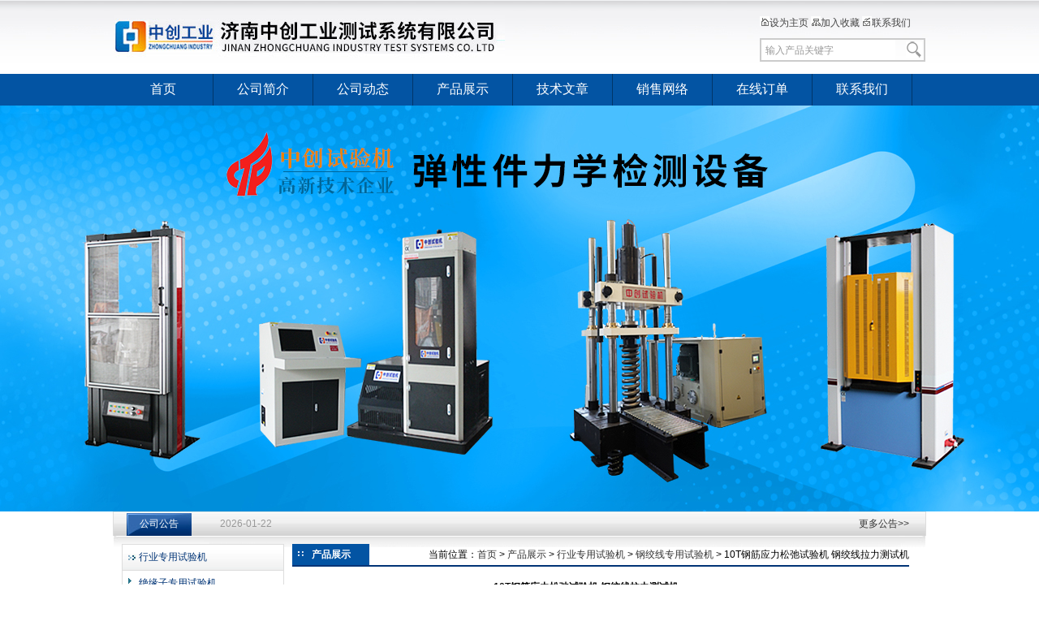

--- FILE ---
content_type: text/html; charset=utf-8
request_url: http://www.jnnzsyj.com/jnzcgy03-Products-23507057/
body_size: 9401
content:
<!DOCTYPE html PUBLIC "-//W3C//DTD XHTML 1.0 Transitional//EN" "http://www.w3.org/TR/xhtml1/DTD/xhtml1-transitional.dtd">
<html xmlns="http://www.w3.org/1999/xhtml">
<head>
<meta http-equiv="Content-Type" content="text/html; charset=utf-8" />
<TITLE>10T钢筋应力松弛试验机 钢绞线拉力测试机-济南中创工业测试系统有限公司</TITLE>
<META NAME="Keywords" CONTENT="10T钢筋应力松弛试验机 钢绞线拉力测试机">
<META NAME="Description" CONTENT="济南中创工业测试系统有限公司专业生产(供应)销售10T钢筋应力松弛试验机 钢绞线拉力测试机，欢迎您来电咨询10T钢筋应力松弛试验机 钢绞线拉力测试机的详细信息！公司提供的10T钢筋应力松弛试验机 钢绞线拉力测试机不仅具有精湛的技术水平，更有良好的售后服务和优质的解决方案!">
<link href="/skins/287822/css/style.css" rel="stylesheet" type="text/css">
<script type="application/ld+json">
{
"@context": "https://ziyuan.baidu.com/contexts/cambrian.jsonld",
"@id": "http://www.jnnzsyj.com/jnzcgy03-Products-23507057/",
"title": "10T钢筋应力松弛试验机 钢绞线拉力测试机",
"pubDate": "2016-03-07T10:37:32",
"upDate": "2025-12-05T14:41:23"
    }</script>
<script type="text/javascript" src="/ajax/common.ashx"></script>
<script src="/ajax/NewPersonalStyle.Classes.SendMSG,NewPersonalStyle.ashx" type="text/javascript"></script>
<script type="text/javascript">
var viewNames = "";
var cookieArr = document.cookie.match(new RegExp("ViewNames" + "=[_0-9]*", "gi"));
if (cookieArr != null && cookieArr.length > 0) {
   var cookieVal = cookieArr[0].split("=");
    if (cookieVal[0] == "ViewNames") {
        viewNames = unescape(cookieVal[1]);
    }
}
if (viewNames == "") {
    var exp = new Date();
    exp.setTime(exp.getTime() + 7 * 24 * 60 * 60 * 1000);
    viewNames = new Date().valueOf() + "_" + Math.round(Math.random() * 1000 + 1000);
    document.cookie = "ViewNames" + "=" + escape(viewNames) + "; expires" + "=" + exp.toGMTString();
}
SendMSG.ToSaveViewLog("23507057", "ProductsInfo",viewNames, function() {});
</script>
<script language="javaScript" src="/js/JSChat.js"></script><script language="javaScript">function ChatBoxClickGXH() { DoChatBoxClickGXH('https://chat.chem17.com',282245) }</script><script>!window.jQuery && document.write('<script src="https://public.mtnets.com/Plugins/jQuery/2.2.4/jquery-2.2.4.min.js" integrity="sha384-rY/jv8mMhqDabXSo+UCggqKtdmBfd3qC2/KvyTDNQ6PcUJXaxK1tMepoQda4g5vB" crossorigin="anonymous">'+'</scr'+'ipt>');</script><script type="text/javascript" src="https://chat.chem17.com/chat/KFCenterBox/287822"></script><script type="text/javascript" src="https://chat.chem17.com/chat/KFLeftBox/287822"></script><script>
(function(){
var bp = document.createElement('script');
var curProtocol = window.location.protocol.split(':')[0];
if (curProtocol === 'https') {
bp.src = 'https://zz.bdstatic.com/linksubmit/push.js';
}
else {
bp.src = 'http://push.zhanzhang.baidu.com/push.js';
}
var s = document.getElementsByTagName("script")[0];
s.parentNode.insertBefore(bp, s);
})();
</script>
</head>
<body>
<div id="container">
<script src="https://www.chem17.com/mystat.aspx?u=jnzcgy03"></script>

<script type="text/javascript" src="/skins/287822/js/jquery.pack.js"></script>
<script type="text/javascript" src="/skins/287822/js/jquery.SuperSlide.js"></script>
<link rel="stylesheet" type="text/css" href="/skins/287822/css/swiper.min.css">
<script src="/skins/287822/js/swiper.min.js"></script>

<div id="top">
    <div class="logo"> 
	 <a href="/">济南中创工业测试系统有限公司</a>
    </div>
	
    <div class="top_rightnav">
	  <p>
	   <a onclick="SetHome(window.location)" href="javascript:void(0)">
	   <img src="/skins/287822/images/top_icon01.png" border="0" />设为主页</a> 
	   <a onclick="AddFavorite(window.location,document.title)" href="javascript:void(0)"><img src="/skins/287822/images/top_icon02.png" border="0" rel="nofollow">加入收藏</a>
	   <a href="/contact/"><img src="/skins/287822/images/top_icon03.png" border="0" rel="nofollow">联系我们</a>
       
       
       
        <script type="text/javascript" language="javascript">
 
    //加入收藏
 
        function AddFavorite(sURL, sTitle) {
 
            sURL = encodeURI(sURL); 
        try{   
 
            window.external.addFavorite(sURL, sTitle);   
 
        }catch(e) {   
 
            try{   
 
                window.sidebar.addPanel(sTitle, sURL, "");   
 
            }catch (e) {   
 
                alert("加入收藏失败，请使用Ctrl+D进行添加,或手动在浏览器里进行设置.");
 
            }   
 
        }
 
    }
 
    //设为首页
 
    function SetHome(url){
 
        if (document.all) {
 
            document.body.style.behavior='url(#default#homepage)';
 
               document.body.setHomePage(url);
 
        }else{
 
            alert("您好,您的浏览器不支持自动设置页面为首页功能,请您手动在浏览器里设置该页面为首页!");
 
        }
 

    }
 
</script>
       
       
       
       
       
       
       
       
	  </p>
	  
	  <div class="sousuo">
	    <form name="form1" method="post" action="/products.html" onSubmit="return checkform(form1)">
	     <input name="keyword" type="text"  class="input_text" value="输入产品关键字" onfocus="this.value=''"/>
		 <input type="submit"  class="ss_an" value="搜索"/>
	   </form>
	<script language=Javascript>
	function checkform(form)
	{
		var flag=true;
		if(form("keyword").value==""){alert("请输入关键词!");form("keyword").focus();return false};
		if(form("keyword").value=="输入产品关键字"){alert("请输入关键词!");form("keyword").focus();return false};
		return flag;
	}
</script>
	  </div>
   </div>
</div>

<div id="nav">
  <ul>
    <li><a href="/" class="dh">首页</a></li>
    <li><a href="/aboutus/" rel="nofollow">公司简介</a></li>
    <li><a href="/news/">公司动态</a></li>
    <li><a href="/products/">产品展示</a></li>
    <li><a href="/article/">技术文章</a></li>
    <li><a href="/anther1/" class="dh" rel="nofollow">销售网络</a></li>
    <li><a href="/order/" class="dh" rel="nofollow">在线订单</a></li>
    <li id="no_x"><a href="/contact/" class="dh" rel="nofollow">联系我们</a></li>
  </ul>
</div>
<!--banner 开始-->
<div class="apple-banner">
    <div class="swiper-container1">
        <div class="swiper-wrapper">
            <div class="swiper-slide" style="background:url(/skins/287822/images/ba1.jpg) center center no-repeat; background-size: cover;"></div>          
        </div>
    </div>
</div>
<!--banner 结束-->

<div id="hot_news">
 <h1 class="hot_news_biaoti"><a href="/news/">公司公告</a></h1>
 <div class="topLoop">
		<div class="bd">
			<ul class="infoList">
			
				<li><a href="/News-1672903.html" title="螺栓扭转试验台日常维护要点：传感器保养、夹具检查与系统精度验证流程">螺栓扭转试验台日常维护要点：传感器保养、夹具检查与系统精度验证流程</a> <span class="date">2026-01-22</span></li>
			
			</ul>
		</div>
	</div>
	<script type="text/javascript">jQuery(".topLoop").slide({ mainCell:".bd ul",effect:"topLoop",autoPlay:true,vis:1,scroll:1,trigger:"click"});</script>
  <a href="/news/" id="hot_news_more">更多公告>></a>
</div>
<script type="text/javascript" src="https://chat.chem17.com/Content/js/jquery.js"></script>
<script type="text/javascript" src="https://chat.chem17.com/chat/KFRightBox/?user=jnzcgy03"></script>
<script type="text/javascript" src="https://chat.chem17.com/chat/KFCenterBox/?user=jnzcgy03"></script>






<div id="main_box"><!--内容主体-->
   <div id="left_box"><!--左边框-->
       <script src="/skins/287822/js/jquery-1.2.1.min.js" type="text/javascript"></script>
<script src="/skins/287822/js/menu.js" type="text/javascript"></script>
 <div id="pro_nav"><!--产品目录-->
	 <ul id="pro_nav_lb" class="pro_nav">
		
		  <li>
		      <a href="/jnzcgy03-ParentList-1004069/" title="行业专用试验机" target="_blank">行业专用试验机</a>
		      <ul>
			  
				<li><a href="/jnzcgy03-SonList-1743187/" target="_blank" title="绝缘子专用试验机">绝缘子专用试验机</a></li>
				
				<li><a href="/jnzcgy03-SonList-1620482/" target="_blank" title="五金件紧固件力学性能试验机">五金件紧固件力学性能试验机</a></li>
				
				<li><a href="/jnzcgy03-SonList-1354561/" target="_blank" title="万能拉力试验机  ">万能拉力试验机  </a></li>
				
				<li><a href="/jnzcgy03-SonList-1354560/" target="_blank" title="扭矩试验台 ">扭矩试验台 </a></li>
				
				<li><a href="/jnzcgy03-SonList-1022070/" target="_blank" title="钻杆扭转试验台">钻杆扭转试验台</a></li>
				
				<li><a href="/jnzcgy03-SonList-1013070/" target="_blank" title="螺栓扭转试验台">螺栓扭转试验台</a></li>
				
				<li><a href="/jnzcgy03-SonList-1004115/" target="_blank" title="钢管脚手架扣件试验机">钢管脚手架扣件试验机</a></li>
				
				<li><a href="/jnzcgy03-SonList-1004113/" target="_blank" title="绳索专用检测设备 ">绳索专用检测设备 </a></li>
				
				<li><a href="/jnzcgy03-SonList-1004112/" target="_blank" title="钢筋专用检测设备">钢筋专用检测设备</a></li>
				
				<li><a href="/jnzcgy03-SonList-1004114/" target="_blank" title="钢绞线专用试验机">钢绞线专用试验机</a></li>
				
				<li><a href="/jnzcgy03-SonList-1035938/" target="_blank" title="锚杆锚具力学试验机">锚杆锚具力学试验机</a></li>
				
				<li><a href="/jnzcgy03-SonList-1004111/" target="_blank" title="钢材万能试验机">钢材万能试验机</a></li>
				
				<li><a href="/jnzcgy03-SonList-1004118/" target="_blank" title="耐火材料试验机">耐火材料试验机</a></li>
				
				<li><a href="/jnzcgy03-SonList-1004117/" target="_blank" title="防水卷材试验机">防水卷材试验机</a></li>
				
				<li><a href="/jnzcgy03-SonList-1004116/" target="_blank" title="保温材料试验机">保温材料试验机</a></li>
				
				<li><a href="/jnzcgy03-SonList-1004120/" target="_blank" title="井盖压力试验机">井盖压力试验机</a></li>
				
				<li><a href="/jnzcgy03-SonList-1004122/" target="_blank" title="木材人造板试验机">木材人造板试验机</a></li>
				
				<li><a href="/jnzcgy03-SonList-1004138/" target="_blank" title="土工材料力学试验机">土工材料力学试验机</a></li>
					
			</ul>
		  </li>	  	
		</ul>
	   
	   </div><!--产品目录 End-->
			
		<div class="ind_news_box">
		  <h1 class="biaoti"><a href="/article/">技术文章</a></h1>
		  <ul class="news_lb">
		   
		    <li><a href="/jnzcgy03-Article-4259474/" title="阀门扭转试验机精度影响因素及提升策略">阀门扭转试验机精度影响因素及提升策略</a></li>
           
		    <li><a href="/jnzcgy03-Article-4242740/" title="汽车扭杆力学性能测试的工程价值解析">汽车扭杆力学性能测试的工程价值解析</a></li>
           
		    <li><a href="/jnzcgy03-Article-4240240/" title="隔振器疲劳试验机核心测试性能解析">隔振器疲劳试验机核心测试性能解析</a></li>
           
		    <li><a href="/jnzcgy03-Article-4230846/" title="金属材料高温蠕变试验机的测试方法解析">金属材料高温蠕变试验机的测试方法解析</a></li>
           
		    <li><a href="/jnzcgy03-Article-4229065/" title="万能拉力试验机夹具打滑问题？表面处理与夹持力优化方案">万能拉力试验机夹具打滑问题？表面处理与夹持力优化方案</a></li>
           
		    <li><a href="/jnzcgy03-Article-4224161/" title="动力转向器总成扭转试验机结构组成">动力转向器总成扭转试验机结构组成</a></li>
           
		    <li><a href="/jnzcgy03-Article-4192689/" title="专家技巧：提升万能拉力试验机测量精度的操作秘籍">专家技巧：提升万能拉力试验机测量精度的操作秘籍</a></li>
           
		    <li><a href="/jnzcgy03-Article-4166523/" title="弹簧拉压力试验机常见小问题的用户自行处理方法">弹簧拉压力试验机常见小问题的用户自行处理方法</a></li>
           
		    <li><a href="/jnzcgy03-Article-4131986/" title="卧式拉力试验机常见故障诊断与快速排除">卧式拉力试验机常见故障诊断与快速排除</a></li>
           
		    <li><a href="/jnzcgy03-Article-4102784/" title="如何通过万能拉力试验机测定材料弹性模量？">如何通过万能拉力试验机测定材料弹性模量？</a></li>
          
		  </ul>
		</div>		
   </div><!--左边框 END-->
    <div id="ny_center_box"><!--中间框-->
	    <div id="pro_zs_box">
	        <div id="biaoti"><b>产品展示</b><div class="map">当前位置：<a href="/">首页</a> > <a 
href="/products.html">产品展示</a> &gt; <a href="/jnzcgy03-ParentList-1004069/">行业专用试验机</a> &gt; <a 
href="/jnzcgy03-SonList-1004114/">钢绞线专用试验机</a> &gt; 10T钢筋应力松弛试验机 钢绞线拉力测试机
          
            </div></div>
			 <div class="ny_main_box">
			 <table width="95%" border="0" align="center" cellpadding="0" cellspacing="0">
        <tr>
          <td height="30" align="center"><strong>10T钢筋应力松弛试验机 钢绞线拉力测试机</strong></td>
        </tr>
        <tr>
          <td valign="top"><table width="100%"  border="0" align="center" cellpadding="0" cellspacing="0">
              <tr>
                <td width="230" height="180" align="center" valign="middle"><table width="200" border="0" cellspacing="0" cellpadding="2">
                    <tr>
                      <td height="80" align="center" class="kuang"><img src="http://img54.chem17.com/gxhpic_68297ab182/716cbbfcbc1fd293356a645bfd9a2c5a86c5e1c4f503272eb3f92629ee2dba1bde7956996a82d077.jpg" width="200" alt="" /></td>
                    </tr>
                    <tr>
                      <td height="35" align="center"><a title="10T钢筋应力松弛试验机 钢绞线拉力测试机" href="http://img54.chem17.com/gxhpic_68297ab182/716cbbfcbc1fd293356a645bfd9a2c5a86c5e1c4f503272eb3f92629ee2dba1bde7956996a82d077.jpg" target="_blank"><img src="/skins/287822/images/big.jpg" width="16" height="16" border="0" /> 点击放大</a></td>
                    </tr>
                </table></td>
                <td valign="middle"><table width="100%"  border="0" cellpadding="5" cellspacing="0">
                    <tr>
                      <td width="60" height="26"><div align="center">更新时间：</div></td>
                      <td>2025-12-05</td>
                    </tr>
                    <tr>
                      <td width="60" height="26"><div align="center">产品报价：</div></td>
                      <td>56000</td>
                    </tr>
                    <tr>
                      <td width="60" height="100"><div align="center">产品特点：</div></td>
                      <td class="test12">10T钢筋应力松弛试验机 钢绞线拉力测试机：</br>该系列试验机主要用于钢铰线的松弛试验，可检测钢铰线及其它金属线材的单轴拉伸松弛强度等特性。可广泛用于质检部门、建筑施工单位、钢铰线和钢筋生产企业，是现代建筑力学试验的新型试验设备。</td>
                    </tr>
                </table></td>
              </tr>
            </table>
              <table width="100%"  border="0" align="center" cellpadding="0" cellspacing="0">
                <tr>
                  <td width="12" bgcolor="#EBEBEB">　</td>
                  <td height="22" bgcolor="#EBEBEB"><strong>10T钢筋应力松弛试验机 钢绞线拉力测试机</strong>的详细资料：</td>
                </tr>
              </table>
            <table width="98%"  border="0" align="center" cellpadding="5" cellspacing="0">
                <tr>
                  <td class="test12"><p><link type="text/css" rel="stylesheet" href="/css/property.css">
<script>
	window.onload=function(){  
		changeTableHeight();  
	}  
	window.onresize=function(){ 
		changeTableHeight();  
	}  
	function changeTableHeight(){ 
		$(".proshowParameter table th").each(function (i,o){
	    var $this=$(o), 
	    height=$this.next().height();
	    $(this).css("height",height);
			var obj = $(o);
			var val = obj.text();
			if(val == '' || val == null || val == undefined){
				$(this).addClass('none');
			}else{
				$(this).removeClass('none');
			}
		});
		$(".proshowParameter table td").each(function (i,o){
			var obj = $(o);
			var val = obj.text();
			if(val == '' || val == null || val == undefined){
				$(this).addClass('none');
			}else{
				$(this).removeClass('none');
			}
		});
	}
</script>
                <section class="proshowParameter">
                	
                    <table style=" margin-bottom:20px;">
                        <tbody>
                            
                                <tr><th>品牌</th><td>中创</td><th>产地类别</th><td>国产</td></tr><tr><th>价格区间</th><td>面议</td><th>仪器结构</th><td>其他</td></tr><tr><th>最大载荷</th><td>100KN-600KN</td><th>仪器种类</th><td>液压万能试验机(WE)</td></tr><tr><th>应用领域</th><td>地矿,建材/家具,道路/轨道/船舶</td> <th></th><td></td></tr>
                            
                        </tbody>
                    </table>
                </section><p><span style="color:rgb(255, 0, 0); font-family:simsun; font-size:12pt"><strong><strong></strong><strong>10T钢筋应力松弛试验机 钢绞线拉力测试机</strong></strong></span></p><p><span style="font-family:simsun; font-size:12pt"><strong><strong><strong>10T</strong>钢筋应力松弛试验台</strong>介绍：<strong>10T钢筋应力松弛试验机 钢绞线拉力测试机</strong></strong></span></p><p><span style="font-family:simsun; font-size:12pt">该系列试验机主要用于钢铰线的松弛试验，可检测钢铰线及其它金属线材的单轴拉伸松弛强度等特性。可广泛用于质检部门、建筑施工单位、钢铰线和钢筋生产企业，是现代建筑力学试验的新型试验设备。满足GB/T5224-2003《预应力混凝土用钢绞线》，GB/T10120-1996《金属应力松弛试验方法》</span></p><p><span style="font-family:simsun; font-size:12pt">　 &nbsp;试验机主机采用卧式结构，占地空间小，松弛试验要求的恒温和无震动的条件容易满足。试验空间由丝杠调节，上横梁通过双立柱与工作台构成拉伸试验空间，动力传动机构（由交流伺服调速电机、减速机、丝杠副组成）安装在工作台的下方，加载丝杠上下移动带动下钳口移动，从而实现对试样加载；测力传感器安装在上横 梁上，并与上钳口座连接。试验机具有很高的刚度，确保试验机结果的准确性。</span></p><p><span style="font-family:simsun; font-size:12pt"></span></p><p style="text-align: center"><img style="max-width:800px;max-height:300%;" src="https://img54.chem17.com/gxhpic_68297ab182/716cbbfcbc1fd293356a645bfd9a2c5a7504045ed054a7c05221e5076933ca79ebe5f2f11d6fba83.jpg" alt="10T钢筋应力松弛试验机 钢绞线拉力测试机"/></p><p><span style="font-family:simsun; font-size:12pt"></span><br/><span style="font-family:simsun; font-size:12pt"><strong><strong><strong>10T</strong>钢筋应力松弛试验台</strong>技术参数：</strong></span><br/></p><p><span style="font-family:simsun; font-size:12pt">1、zui大试验力：300kN</span></p><p><span style="font-family:simsun; font-size:12pt">2、试验力测量范围：6-300kN 全程不分档</span></p><p><span style="font-family:simsun; font-size:12pt">3、试验力精度：优于&plusmn;1%</span></p><p><span style="font-family:simsun; font-size:12pt">4、试验力分辨率：每级量程的0.05%/FS</span></p><p><span style="font-family:simsun; font-size:12pt">5、速度调节范围：0-30mm/min</span></p><p><span style="font-family:simsun; font-size:12pt">6、试样规格：&Phi;9.50；&Phi;11.10；&Phi;12.70；&Phi;15.20mm(公称直径)</span></p><p><span style="font-family:simsun; font-size:12pt">7、拉伸试验行程：0-200mm</span></p><p><span style="font-family:simsun; font-size:12pt">8、试验拉伸空间:1000-1200mm</span></p><p><span style="font-family:simsun; font-size:12pt">9、保护功能：超过zui大试验力2%-5%时自动停机</span></p><p><span style="font-family:simsun; font-size:12pt">10、试验机主机形式:卧式结构</span></p><p><span style="font-family:simsun; font-size:12pt">11、功率：三相380v；3.0KW</span></p><p><span style="font-family:simsun; font-size:12pt">12、主机尺寸(长X宽X高):900*710*3000mm</span></p><p><span style="font-family:simsun; font-size:12pt"><strong><strong>10T</strong>钢筋应力松弛试验台、30t冷轧钢筋单轴拉伸松弛测试装置</strong></span></p><p><br/></p></p></td>
                </tr>
                <tr>
                  <td><font color="#FF0000">产品相关关键字：&nbsp;<a style="color:#FF0000;" href="/Products-w10T%e9%92%a2%e7%ad%8b%e5%ba%94%e5%8a%9b%e6%9d%be%e5%bc%9b%e8%af%95%e9%aa%8c%e5%8f%b0-p1">10T钢筋应力松弛试验台</a>&nbsp;<a style="color:#FF0000;" href="/Products-w30t%e5%86%b7%e8%bd%a7%e9%92%a2%e7%ad%8b%e5%8d%95%e8%bd%b4%e6%8b%89%e4%bc%b8%e6%9d%be%e5%bc%9b%e6%b5%8b%e8%af%95%e8%a3%85%e7%bd%ae-p1">30t冷轧钢筋单轴拉伸松弛测试装置</a></font></td>
                </tr>
              </table>
            <table width="100%"  border="0" align="center" cellpadding="0" cellspacing="0">
                <tr>
                  <td height="23" bgcolor="#EBEBEB">　如果你对<b>10T钢筋应力松弛试验机 钢绞线拉力测试机</b>感兴趣，想了解更详细的产品信息，填写下表直接与厂家联系：</td>
                </tr>
              </table>
            <br />
            <link rel="stylesheet" type="text/css" href="/css/MessageBoard_style.css">
<script language="javascript" src="/skins/Scripts/order.js?v=20210318" type="text/javascript"></script>
<a name="order" id="order"></a>
<div class="ly_msg" id="ly_msg">
<form method="post" name="form2" id="form2">
	<h3>留言框  </h3>
	<ul>
		<li>
			<h4 class="xh">产品：</h4>
			<div class="msg_ipt1"><input class="textborder" size="30" name="Product" id="Product" value="10T钢筋应力松弛试验机 钢绞线拉力测试机"  placeholder="请输入产品名称" /></div>
		</li>
		<li>
			<h4>您的单位：</h4>
			<div class="msg_ipt12"><input class="textborder" size="42" name="department" id="department"  placeholder="请输入您的单位名称" /></div>
		</li>
		<li>
			<h4 class="xh">您的姓名：</h4>
			<div class="msg_ipt1"><input class="textborder" size="16" name="yourname" id="yourname"  placeholder="请输入您的姓名"/></div>
		</li>
		<li>
			<h4 class="xh">联系电话：</h4>
			<div class="msg_ipt1"><input class="textborder" size="30" name="phone" id="phone"  placeholder="请输入您的联系电话"/></div>
		</li>
		<li>
			<h4>常用邮箱：</h4>
			<div class="msg_ipt12"><input class="textborder" size="30" name="email" id="email" placeholder="请输入您的常用邮箱"/></div>
		</li>
        <li>
			<h4>省份：</h4>
			<div class="msg_ipt12"><select id="selPvc" class="msg_option">
							<option value="0" selected="selected">请选择您所在的省份</option>
			 <option value="1">安徽</option> <option value="2">北京</option> <option value="3">福建</option> <option value="4">甘肃</option> <option value="5">广东</option> <option value="6">广西</option> <option value="7">贵州</option> <option value="8">海南</option> <option value="9">河北</option> <option value="10">河南</option> <option value="11">黑龙江</option> <option value="12">湖北</option> <option value="13">湖南</option> <option value="14">吉林</option> <option value="15">江苏</option> <option value="16">江西</option> <option value="17">辽宁</option> <option value="18">内蒙古</option> <option value="19">宁夏</option> <option value="20">青海</option> <option value="21">山东</option> <option value="22">山西</option> <option value="23">陕西</option> <option value="24">上海</option> <option value="25">四川</option> <option value="26">天津</option> <option value="27">新疆</option> <option value="28">西藏</option> <option value="29">云南</option> <option value="30">浙江</option> <option value="31">重庆</option> <option value="32">香港</option> <option value="33">澳门</option> <option value="34">中国台湾</option> <option value="35">国外</option>	
                             </select></div>
		</li>
		<li>
			<h4>详细地址：</h4>
			<div class="msg_ipt12"><input class="textborder" size="50" name="addr" id="addr" placeholder="请输入您的详细地址"/></div>
		</li>
		
        <li>
			<h4>补充说明：</h4>
			<div class="msg_ipt12 msg_ipt0"><textarea class="areatext" style="width:100%;" name="message" rows="8" cols="65" id="message"  placeholder="请输入您的任何要求、意见或建议"></textarea></div>
		</li>
		<li>
			<h4 class="xh">验证码：</h4>
			<div class="msg_ipt2">
            	<div class="c_yzm">
                    <input class="textborder" size="4" name="Vnum" id="Vnum"/>
                    <a href="javascript:void(0);" class="yzm_img"><img src="/Image.aspx" title="点击刷新验证码" onclick="this.src='/image.aspx?'+ Math.random();"  width="90" height="34" /></a>
                </div>
                <span>请输入计算结果（填写阿拉伯数字），如：三加四=7</span>
            </div>
		</li>
		<li>
			<h4></h4>
			<div class="msg_btn"><input type="button" onclick="return Validate();" value="提 交" name="ok"  class="msg_btn1"/><input type="reset" value="重 填" name="no" /></div>
		</li>
	</ul>	
    <input name="PvcKey" id="PvcHid" type="hidden" value="" />
</form>
</div>

            <table width="100%"  border="0" align="center" cellpadding="0" cellspacing="0">
              <tr>
                <td height="25" align="left" bgcolor="#EBEBEB">　相关同类产品：</td>
              </tr>
            </table>
            <table width="98%"  border="0" align="center" cellpadding="0" cellspacing="0">
              
              <tr>
                
                <td style="line-height:24px"><a href="/jnzcgy03-Products-29224542/" target="_blank">预应力混凝土用钢绞线应力松弛测定仪产地</a>&nbsp;</td>
                
                <td style="line-height:24px"><a href="/jnzcgy03-Products-29175390/" target="_blank">预应力钢绞线拉力试验机</a>&nbsp;</td>
                
                <td style="line-height:24px"><a href="/jnzcgy03-Products-24297383/" target="_blank">钢丝绳 金属材料应力松弛试验机</a>&nbsp;</td>
                
              </tr>
              
              <tr>
                
                <td style="line-height:24px"><a href="/jnzcgy03-Products-23362468/" target="_blank">预应力混凝土用钢绞线拉力试验机、国标GBT 5224-2003要求</a>&nbsp;</td>
                
                <td style="line-height:24px"><a href="/jnzcgy03-Products-19766514/" target="_blank">30T铜绞线电缆拉伸屈服强度试验机</a>&nbsp;</td>
                
                <td style="line-height:24px"><a href="/jnzcgy03-Products-19645615/" target="_blank">钢绞线万能试验机 1000KN拉力测试机</a>&nbsp;</td>
                
              </tr>
              
              <tr>
                
                <td style="line-height:24px"><a href="/jnzcgy03-Products-18916804/" target="_blank">钢绞线拉力试验机  100t破断力测试机</a>&nbsp;</td>
                
                <td style="line-height:24px"><a href="/jnzcgy03-Products-17940883/" target="_blank">30T预应力混凝土用钢棒松弛试验机</a>&nbsp;</td>
                
                <td style="line-height:24px"><a href="/jnzcgy03-Products-17356876/" target="_blank">100T钢绞线力学试验机 抗拉强度 延伸率</a>&nbsp;</td>
                
              </tr>
              
            </table></td>
        </tr>
        <tr>
          <td valign="top">　</td>
        </tr>
      </table>
			  <div id="clear"	></div>
			 </div>
		  <div id="clear"	></div>	
	    </div>
    </div><!--中间框 END-->
   <div id="clear"	></div>	
</div><!--内容主体 end-->
<div id="foot"><!--底部-->
济南中创工业测试系统有限公司 版权所有 地址:山东省济南市槐荫区新沙工业园区 邮编：250118 联系人：李女士  <a href="/sitemap.xml">GoogleSitemap</a> ICP备案号：<a href="http://beian.miit.gov.cn/" rel="nofollow"></a><br> 
济南中创工业测试系统有限公司专业提供<strong>10T钢筋应力松弛试验机 钢绞线拉力测试机</strong>等产品信息，欢迎来电咨询！</span>
</div><!--底部 END-->
</div>

 <script type='text/javascript' src='/js/VideoIfrmeReload.js?v=001'></script>
  
</html>
</body>